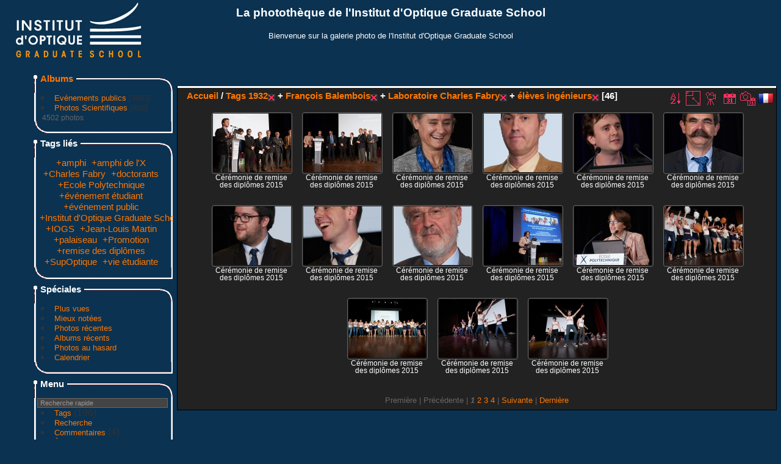

--- FILE ---
content_type: text/html; charset=utf-8
request_url: http://phototheque.institutoptique.fr/index.php?/tags/204-francois_balembois/219-laboratoire_charles_fabry/231-eleves_ingenieurs/155-1932
body_size: 38283
content:
<!DOCTYPE html>
<html lang="fr" dir="ltr">
<head>
<meta charset="utf-8">
<meta name="generator" content="Piwigo (aka PWG), see piwigo.org">


<title>Tags 1932 + François Balembois + Laboratoire Charles Fabry + élèves ingénieurs | La photothèque de l'Institut d'Optique Graduate School</title>
<link rel="shortcut icon" type="image/x-icon" href="themes/IOGS/icon/favicon.ico">

<link rel="start" title="Accueil" href="/" >
<link rel="search" title="Recherche" href="search.php" >


<link rel="canonical" href="index.php?/tags/155-1932/204-francois_balembois/219-laboratoire_charles_fabry/231-eleves_ingenieurs">

 
	<!--[if lt IE 7]>
		<link rel="stylesheet" type="text/css" href="themes/default/fix-ie5-ie6.css">
	<![endif]-->
	<!--[if IE 7]>
		<link rel="stylesheet" type="text/css" href="themes/default/fix-ie7.css">
	<![endif]-->
	


<!-- BEGIN get_combined -->
<link rel="stylesheet" type="text/css" href="_data/combined/11wob6f.css">


<!-- END get_combined -->

<!--[if lt IE 7]>
<script type="text/javascript" src="themes/default/js/pngfix.js"></script>
<![endif]-->

  <meta name="robots" content="noindex,nofollow">
<style type="text/css">
.thumbnails SPAN,.thumbnails .wrap2 A,.thumbnails LABEL{width: 130px;}.thumbnails .wrap2{height: 99px;}.thumbLegend {font-size: 90%}</style>
</head>

<body id="theCategoryPage">

<div id="the_page">


<div id="theHeader"><h1>La photothèque de l'Institut d'Optique Graduate School</h1>

<p>Bienvenue sur la galerie photo de l'Institut d'Optique Graduate School</p></div>


<div id="menubar">
	<dl id="mbCategories">
<dt>
	<a href="index.php?/categories">Albums</a>
</dt>
<dd>
  <ul>
    <li >
      <a href="index.php?/category/24"  title="3663 photos dans 105 sous-albums">Evénements publics</a>
      <span class="menuInfoCatByChild" title="3663 photos dans 105 sous-albums">[3663]</span>
      </li>
    
    <li >
      <a href="index.php?/category/9"  title="866 photos dans 66 sous-albums">Photos Scientifiques</a>
      <span class="menuInfoCatByChild" title="866 photos dans 66 sous-albums">[866]</span>
  </li></ul>

	<p class="totalImages">4502 photos</p>
</dd>

	</dl>
	<dl id="mbTags">
<dt>Tags liés</dt>
<dd>
	<div id="menuTagCloud">
		<span><a class="tagLevel3" href="index.php?/tags/155-1932/204-francois_balembois/219-laboratoire_charles_fabry/231-eleves_ingenieurs/69-amphi" title="46 photos sont également liées aux tags courants" rel="nofollow">+amphi</a></span>

		<span><a class="tagLevel3" href="index.php?/tags/155-1932/204-francois_balembois/219-laboratoire_charles_fabry/231-eleves_ingenieurs/129-amphi_de_l_x" title="46 photos sont également liées aux tags courants" rel="nofollow">+amphi de l'X</a></span>

		<span><a class="tagLevel3" href="index.php?/tags/155-1932/204-francois_balembois/219-laboratoire_charles_fabry/231-eleves_ingenieurs/158-charles_fabry" title="46 photos sont également liées aux tags courants" rel="nofollow">+Charles Fabry</a></span>

		<span><a class="tagLevel3" href="index.php?/tags/155-1932/204-francois_balembois/219-laboratoire_charles_fabry/231-eleves_ingenieurs/114-doctorants" title="46 photos sont également liées aux tags courants" rel="nofollow">+doctorants</a></span>

		<span><a class="tagLevel3" href="index.php?/tags/155-1932/204-francois_balembois/219-laboratoire_charles_fabry/231-eleves_ingenieurs/208-ecole_polytechnique" title="46 photos sont également liées aux tags courants" rel="nofollow">+Ecole Polytechnique</a></span>

		<span><a class="tagLevel3" href="index.php?/tags/155-1932/204-francois_balembois/219-laboratoire_charles_fabry/231-eleves_ingenieurs/60-evenement_etudiant" title="46 photos sont également liées aux tags courants" rel="nofollow">+événement étudiant</a></span>

		<span><a class="tagLevel3" href="index.php?/tags/155-1932/204-francois_balembois/219-laboratoire_charles_fabry/231-eleves_ingenieurs/140-evenement_public" title="46 photos sont également liées aux tags courants" rel="nofollow">+événement public</a></span>

		<span><a class="tagLevel3" href="index.php?/tags/155-1932/204-francois_balembois/219-laboratoire_charles_fabry/231-eleves_ingenieurs/228-institut_d_optique_graduate_school" title="46 photos sont également liées aux tags courants" rel="nofollow">+Institut d'Optique Graduate School</a></span>

		<span><a class="tagLevel3" href="index.php?/tags/155-1932/204-francois_balembois/219-laboratoire_charles_fabry/231-eleves_ingenieurs/76-iogs" title="46 photos sont également liées aux tags courants" rel="nofollow">+IOGS</a></span>

		<span><a class="tagLevel3" href="index.php?/tags/155-1932/204-francois_balembois/219-laboratoire_charles_fabry/231-eleves_ingenieurs/205-jean_louis_martin" title="46 photos sont également liées aux tags courants" rel="nofollow">+Jean-Louis Martin</a></span>

		<span><a class="tagLevel3" href="index.php?/tags/155-1932/204-francois_balembois/219-laboratoire_charles_fabry/231-eleves_ingenieurs/2-palaiseau" title="46 photos sont également liées aux tags courants" rel="nofollow">+palaiseau</a></span>

		<span><a class="tagLevel3" href="index.php?/tags/155-1932/204-francois_balembois/219-laboratoire_charles_fabry/231-eleves_ingenieurs/226-promotion" title="46 photos sont également liées aux tags courants" rel="nofollow">+Promotion</a></span>

		<span><a class="tagLevel3" href="index.php?/tags/155-1932/204-francois_balembois/219-laboratoire_charles_fabry/231-eleves_ingenieurs/34-remise_des_diplomes" title="46 photos sont également liées aux tags courants" rel="nofollow">+remise des diplômes</a></span>

		<span><a class="tagLevel3" href="index.php?/tags/155-1932/204-francois_balembois/219-laboratoire_charles_fabry/231-eleves_ingenieurs/229-supoptique" title="46 photos sont également liées aux tags courants" rel="nofollow">+SupOptique</a></span>

		<span><a class="tagLevel3" href="index.php?/tags/155-1932/204-francois_balembois/219-laboratoire_charles_fabry/231-eleves_ingenieurs/58-vie_etudiante" title="46 photos sont également liées aux tags courants" rel="nofollow">+vie étudiante</a></span>

	</div>
</dd>

	</dl>
	<dl id="mbSpecials">
<dt>Spéciales</dt>
<dd>
	<ul><li><a href="index.php?/most_visited" title="afficher les photos les plus vues">Plus vues</a></li><li><a href="index.php?/best_rated" title="afficher les photos les mieux notées">Mieux notées</a></li><li><a href="index.php?/recent_pics" title="afficher les photos les plus récentes">Photos récentes</a></li><li><a href="index.php?/recent_cats" title="afficher les albums récemment mis à jour ou créés">Albums récents</a></li><li><a href="random.php" title="afficher un ensemble de photos prises au hasard" rel="nofollow">Photos au hasard</a></li><li><a href="index.php?/created-monthly-calendar" title="affichage année par année, mois par mois, jour par jour" rel="nofollow">Calendrier</a></li></ul>
</dd>

	</dl>
	<dl id="mbMenu">
<dt>Menu</dt>
<dd>
	<form action="qsearch.php" method="get" id="quicksearch" onsubmit="return this.q.value!='' && this.q.value!=qsearch_prompt;">
		<p style="margin:0;padding:0">
			<input type="text" name="q" id="qsearchInput" onfocus="if (value==qsearch_prompt) value='';" onblur="if (value=='') value=qsearch_prompt;" style="width:90%">
		</p>
	</form>
	<script type="text/javascript">var qsearch_prompt="Recherche rapide";document.getElementById('qsearchInput').value=qsearch_prompt;</script>
	<ul><li><a href="tags.php" title="Voir les tags disponibles">Tags</a> (196)</li><li><a href="search.php" title="recherche" rel="search">Recherche</a></li><li><a href="comments.php" title="Voir les derniers commentaires utilisateurs">Commentaires</a> (4)</li><li><a href="about.php" title="À propos de Piwigo">À propos</a></li><li><a href="notification.php" title="flux RSS" rel="nofollow">Notifications RSS</a></li></ul>
</dd>

	</dl>
	<dl id="mbIdentification">
<dt>Identification</dt>
<dd>
<ul><li><a href="register.php" title="Créer un nouveau compte" rel="nofollow">S'enregistrer</a></li><li><a href="identification.php" rel="nofollow">Connexion</a></li></ul>
<form method="post" action="identification.php" id="quickconnect"> <fieldset> <legend>Connexion rapide</legend> <div> <label for="username">Nom d'utilisateur</label><br> <input type="text" name="username" id="username" value="" style="width:99%"> </div> <div><label for="password">Mot de passe</label><br> <input type="password" name="password" id="password" style="width:99%"> </div><div><label for="remember_me"> <input type="checkbox" name="remember_me" id="remember_me" value="1">Connexion auto</label></div><div> <input type="hidden" name="redirect" value="%2Findex.php%3F%2Ftags%2F204-francois_balembois%2F219-laboratoire_charles_fabry%2F231-eleves_ingenieurs%2F155-1932"> <input type="submit" name="login" value="Valider"> <span class="categoryActions"><a href="register.php" title="Créer un nouveau compte" class="pwg-state-default pwg-button" rel="nofollow"> <span class="pwg-icon pwg-icon-register"> </span> </a><a href="password.php" title="Mot de passe oublié ?" class="pwg-state-default pwg-button"> <span class="pwg-icon pwg-icon-lost-password"> </span> </a> </span> </div> </fieldset> </form>
</dd>

	</dl>
</div><div id="menuSwitcher"></div>




<div id="content" class="content contentWithMenu">
<div class="titrePage">
	<ul class="categoryActions">
		<li><a id="sortOrderLink" title="Ordre de tri" class="pwg-state-default pwg-button" rel="nofollow"> <span class="pwg-icon pwg-icon-sort"></span><span class="pwg-button-text">Ordre de tri</span> </a> <div id="sortOrderBox" class="switchBox"> <div class="switchBoxTitle">Ordre de tri</div><span style="visibility:hidden">&#x2714; </span><a href="index.php?/tags/155-1932/204-francois_balembois/219-laboratoire_charles_fabry/231-eleves_ingenieurs&amp;image_order=0" rel="nofollow">Par défaut</a><br><span style="visibility:hidden">&#x2714; </span><a href="index.php?/tags/155-1932/204-francois_balembois/219-laboratoire_charles_fabry/231-eleves_ingenieurs&amp;image_order=1" rel="nofollow">Titre de la photo, A &rarr; Z</a><br><span style="visibility:hidden">&#x2714; </span><a href="index.php?/tags/155-1932/204-francois_balembois/219-laboratoire_charles_fabry/231-eleves_ingenieurs&amp;image_order=2" rel="nofollow">Titre de la photo, Z &rarr; A</a><br><span style="visibility:hidden">&#x2714; </span><a href="index.php?/tags/155-1932/204-francois_balembois/219-laboratoire_charles_fabry/231-eleves_ingenieurs&amp;image_order=3" rel="nofollow">Date de création, récent &rarr; ancien</a><br><span style="visibility:hidden">&#x2714; </span><a href="index.php?/tags/155-1932/204-francois_balembois/219-laboratoire_charles_fabry/231-eleves_ingenieurs&amp;image_order=4" rel="nofollow">Date de création, ancien &rarr; récent</a><br><span>&#x2714; </span>Date d'ajout, récent &rarr; ancien<br><span style="visibility:hidden">&#x2714; </span><a href="index.php?/tags/155-1932/204-francois_balembois/219-laboratoire_charles_fabry/231-eleves_ingenieurs&amp;image_order=6" rel="nofollow">Date d'ajout, ancien &rarr; récent</a><br><span style="visibility:hidden">&#x2714; </span><a href="index.php?/tags/155-1932/204-francois_balembois/219-laboratoire_charles_fabry/231-eleves_ingenieurs&amp;image_order=7" rel="nofollow">Note, haute &rarr; basse</a><br><span style="visibility:hidden">&#x2714; </span><a href="index.php?/tags/155-1932/204-francois_balembois/219-laboratoire_charles_fabry/231-eleves_ingenieurs&amp;image_order=8" rel="nofollow">Note, basse &rarr; haute</a><br><span style="visibility:hidden">&#x2714; </span><a href="index.php?/tags/155-1932/204-francois_balembois/219-laboratoire_charles_fabry/231-eleves_ingenieurs&amp;image_order=9" rel="nofollow">Nombre de visites, élevé &rarr; faible</a><br><span style="visibility:hidden">&#x2714; </span><a href="index.php?/tags/155-1932/204-francois_balembois/219-laboratoire_charles_fabry/231-eleves_ingenieurs&amp;image_order=10" rel="nofollow">Nombre de visites, faible &rarr; élevé</a></div></li>
		<li><a id="derivativeSwitchLink" title="Tailles de photo" class="pwg-state-default pwg-button" rel="nofollow"> <span class="pwg-icon pwg-icon-sizes"></span><span class="pwg-button-text">Tailles de photo</span> </a> <div id="derivativeSwitchBox" class="switchBox"> <div class="switchBoxTitle">Tailles de photo</div><span style="visibility:hidden">&#x2714; </span><a href="index.php?/tags/155-1932/204-francois_balembois/219-laboratoire_charles_fabry/231-eleves_ingenieurs&amp;display=square" rel="nofollow">Carré</a><br><span>&#x2714; </span>Miniature<br><span style="visibility:hidden">&#x2714; </span><a href="index.php?/tags/155-1932/204-francois_balembois/219-laboratoire_charles_fabry/231-eleves_ingenieurs&amp;display=2small" rel="nofollow">XXS - minuscule</a><br><span style="visibility:hidden">&#x2714; </span><a href="index.php?/tags/155-1932/204-francois_balembois/219-laboratoire_charles_fabry/231-eleves_ingenieurs&amp;display=xsmall" rel="nofollow">XS - très petit</a><br><span style="visibility:hidden">&#x2714; </span><a href="index.php?/tags/155-1932/204-francois_balembois/219-laboratoire_charles_fabry/231-eleves_ingenieurs&amp;display=small" rel="nofollow">S - petit</a><br><span style="visibility:hidden">&#x2714; </span><a href="index.php?/tags/155-1932/204-francois_balembois/219-laboratoire_charles_fabry/231-eleves_ingenieurs&amp;display=medium" rel="nofollow">M - moyen</a><br><span style="visibility:hidden">&#x2714; </span><a href="index.php?/tags/155-1932/204-francois_balembois/219-laboratoire_charles_fabry/231-eleves_ingenieurs&amp;display=large" rel="nofollow">L - grand</a></div></li>

		<li id="cmdSlideshow"><a href="picture.php?/8248/tags/155-1932/204-francois_balembois/219-laboratoire_charles_fabry/231-eleves_ingenieurs&amp;slideshow=" title="diaporama" class="pwg-state-default pwg-button" rel="nofollow"> <span class="pwg-icon pwg-icon-slideshow"></span><span class="pwg-button-text">diaporama</span> </a></li>
		<li><a href="index.php?/tags/155-1932/204-francois_balembois/219-laboratoire_charles_fabry/231-eleves_ingenieurs/posted-monthly-list" title="afficher un calendrier par date d'ajout" class="pwg-state-default pwg-button" rel="nofollow"> <span class="pwg-icon pwg-icon-calendar"></span><span class="pwg-button-text">Calendrier</span> </a></li>
		<li><a href="index.php?/tags/155-1932/204-francois_balembois/219-laboratoire_charles_fabry/231-eleves_ingenieurs/created-monthly-list" title="afficher un calendrier par date de création" class="pwg-state-default pwg-button" rel="nofollow"> <span class="pwg-icon pwg-icon-camera-calendar"></span><span class="pwg-button-text">Calendrier</span> </a></li>
<li id="languageSwitch"><a id="languageSwitchLink" title="Langue" class="pwg-state-default pwg-button" rel="nofollow"> <span class="pwg-icon flags langflag-fr_FR">&nbsp;</span><span class="pwg-button-text">Langue</span> </a> <div id="languageSwitchBox" class="switchBox"> <div class="switchBoxTitle">Langue</div><a rel="nofollow" href="index.php?/tags/155-1932/204-francois_balembois/219-laboratoire_charles_fabry/231-eleves_ingenieurs&amp;lang=af_ZA"><span class="pwg-icon flags langflag-af_ZA">Afrikaans [ZA]</span>Afrikaans </a><a rel="nofollow" href="index.php?/tags/155-1932/204-francois_balembois/219-laboratoire_charles_fabry/231-eleves_ingenieurs&amp;lang=es_AR"><span class="pwg-icon flags langflag-es_AR">Argentina [AR]</span>Argentina </a><a rel="nofollow" href="index.php?/tags/155-1932/204-francois_balembois/219-laboratoire_charles_fabry/231-eleves_ingenieurs&amp;lang=pt_BR"><span class="pwg-icon flags langflag-pt_BR">Brasil [BR]</span>Brasil </a><br><a rel="nofollow" href="index.php?/tags/155-1932/204-francois_balembois/219-laboratoire_charles_fabry/231-eleves_ingenieurs&amp;lang=ca_ES"><span class="pwg-icon flags langflag-ca_ES">Catalan [CA]</span>Catalan </a><a rel="nofollow" href="index.php?/tags/155-1932/204-francois_balembois/219-laboratoire_charles_fabry/231-eleves_ingenieurs&amp;lang=cs_CZ"><span class="pwg-icon flags langflag-cs_CZ">Česky [CZ]</span>Česky </a><a rel="nofollow" href="index.php?/tags/155-1932/204-francois_balembois/219-laboratoire_charles_fabry/231-eleves_ingenieurs&amp;lang=da_DK"><span class="pwg-icon flags langflag-da_DK">Dansk [DK]</span>Dansk </a><br><a rel="nofollow" href="index.php?/tags/155-1932/204-francois_balembois/219-laboratoire_charles_fabry/231-eleves_ingenieurs&amp;lang=de_DE"><span class="pwg-icon flags langflag-de_DE">Deutsch [DE]</span>Deutsch </a><a rel="nofollow" href="index.php?/tags/155-1932/204-francois_balembois/219-laboratoire_charles_fabry/231-eleves_ingenieurs&amp;lang=dv_MV"><span class="pwg-icon flags langflag-dv_MV">Dhivehi [MV]</span>Dhivehi </a><a rel="nofollow" href="index.php?/tags/155-1932/204-francois_balembois/219-laboratoire_charles_fabry/231-eleves_ingenieurs&amp;lang=en_UK"><span class="pwg-icon flags langflag-en_UK">English [UK]</span>English </a><br><a rel="nofollow" href="index.php?/tags/155-1932/204-francois_balembois/219-laboratoire_charles_fabry/231-eleves_ingenieurs&amp;lang=es_ES"><span class="pwg-icon flags langflag-es_ES">Español [ES]</span>Español </a><a rel="nofollow" href="index.php?/tags/155-1932/204-francois_balembois/219-laboratoire_charles_fabry/231-eleves_ingenieurs&amp;lang=eo_EO"><span class="pwg-icon flags langflag-eo_EO">Esperanto [EO]</span>Esperanto </a><a rel="nofollow" href="index.php?/tags/155-1932/204-francois_balembois/219-laboratoire_charles_fabry/231-eleves_ingenieurs&amp;lang=et_EE"><span class="pwg-icon flags langflag-et_EE">Estonian [EE]</span>Estonian </a><br><a rel="nofollow" href="index.php?/tags/155-1932/204-francois_balembois/219-laboratoire_charles_fabry/231-eleves_ingenieurs&amp;lang=fr_FR"><span class="pwg-icon flags langflag-fr_FR">Français [FR]</span>Français </a><a rel="nofollow" href="index.php?/tags/155-1932/204-francois_balembois/219-laboratoire_charles_fabry/231-eleves_ingenieurs&amp;lang=fr_CA"><span class="pwg-icon flags langflag-fr_CA">Français [QC]</span>Français </a><a rel="nofollow" href="index.php?/tags/155-1932/204-francois_balembois/219-laboratoire_charles_fabry/231-eleves_ingenieurs&amp;lang=hr_HR"><span class="pwg-icon flags langflag-hr_HR">Hrvatski [HR]</span>Hrvatski </a><br><a rel="nofollow" href="index.php?/tags/155-1932/204-francois_balembois/219-laboratoire_charles_fabry/231-eleves_ingenieurs&amp;lang=is_IS"><span class="pwg-icon flags langflag-is_IS">Íslenska [IS]</span>Íslenska </a><a rel="nofollow" href="index.php?/tags/155-1932/204-francois_balembois/219-laboratoire_charles_fabry/231-eleves_ingenieurs&amp;lang=it_IT"><span class="pwg-icon flags langflag-it_IT">Italiano [IT]</span>Italiano </a><a rel="nofollow" href="index.php?/tags/155-1932/204-francois_balembois/219-laboratoire_charles_fabry/231-eleves_ingenieurs&amp;lang=lv_LV"><span class="pwg-icon flags langflag-lv_LV">Latviešu [LV]</span>Latviešu </a><br><a rel="nofollow" href="index.php?/tags/155-1932/204-francois_balembois/219-laboratoire_charles_fabry/231-eleves_ingenieurs&amp;lang=hu_HU"><span class="pwg-icon flags langflag-hu_HU">Magyar [HU]</span>Magyar </a><a rel="nofollow" href="index.php?/tags/155-1932/204-francois_balembois/219-laboratoire_charles_fabry/231-eleves_ingenieurs&amp;lang=nl_NL"><span class="pwg-icon flags langflag-nl_NL">Nederlands [NL]</span>Nederlands </a><a rel="nofollow" href="index.php?/tags/155-1932/204-francois_balembois/219-laboratoire_charles_fabry/231-eleves_ingenieurs&amp;lang=nb_NO"><span class="pwg-icon flags langflag-nb_NO">Norwegian [NO]</span>Norwegian </a><br><a rel="nofollow" href="index.php?/tags/155-1932/204-francois_balembois/219-laboratoire_charles_fabry/231-eleves_ingenieurs&amp;lang=pl_PL"><span class="pwg-icon flags langflag-pl_PL">Polski [PL]</span>Polski </a><a rel="nofollow" href="index.php?/tags/155-1932/204-francois_balembois/219-laboratoire_charles_fabry/231-eleves_ingenieurs&amp;lang=pt_PT"><span class="pwg-icon flags langflag-pt_PT">Português [PT]</span>Português </a><a rel="nofollow" href="index.php?/tags/155-1932/204-francois_balembois/219-laboratoire_charles_fabry/231-eleves_ingenieurs&amp;lang=ro_RO"><span class="pwg-icon flags langflag-ro_RO">Română [RO]</span>Română </a><br><a rel="nofollow" href="index.php?/tags/155-1932/204-francois_balembois/219-laboratoire_charles_fabry/231-eleves_ingenieurs&amp;lang=sl_SI"><span class="pwg-icon flags langflag-sl_SI">Slovenšcina [SL]</span>Slovenšcina </a><a rel="nofollow" href="index.php?/tags/155-1932/204-francois_balembois/219-laboratoire_charles_fabry/231-eleves_ingenieurs&amp;lang=sk_SK"><span class="pwg-icon flags langflag-sk_SK">Slovensky [SK]</span>Slovensky </a><a rel="nofollow" href="index.php?/tags/155-1932/204-francois_balembois/219-laboratoire_charles_fabry/231-eleves_ingenieurs&amp;lang=sh_RS"><span class="pwg-icon flags langflag-sh_RS">Srpski [SR]</span>Srpski </a><br><a rel="nofollow" href="index.php?/tags/155-1932/204-francois_balembois/219-laboratoire_charles_fabry/231-eleves_ingenieurs&amp;lang=sv_SE"><span class="pwg-icon flags langflag-sv_SE">Svenska [SE]</span>Svenska </a><a rel="nofollow" href="index.php?/tags/155-1932/204-francois_balembois/219-laboratoire_charles_fabry/231-eleves_ingenieurs&amp;lang=vi_VN"><span class="pwg-icon flags langflag-vi_VN">Tiếng Việt [VN]</span>Tiếng Việt </a><a rel="nofollow" href="index.php?/tags/155-1932/204-francois_balembois/219-laboratoire_charles_fabry/231-eleves_ingenieurs&amp;lang=tr_TR"><span class="pwg-icon flags langflag-tr_TR">Türkçe [TR]</span>Türkçe </a><br><a rel="nofollow" href="index.php?/tags/155-1932/204-francois_balembois/219-laboratoire_charles_fabry/231-eleves_ingenieurs&amp;lang=el_GR"><span class="pwg-icon flags langflag-el_GR">Ελληνικά [GR]</span>Ελληνικά </a><a rel="nofollow" href="index.php?/tags/155-1932/204-francois_balembois/219-laboratoire_charles_fabry/231-eleves_ingenieurs&amp;lang=bg_BG"><span class="pwg-icon flags langflag-bg_BG">Български [BG]</span>Български </a><a rel="nofollow" href="index.php?/tags/155-1932/204-francois_balembois/219-laboratoire_charles_fabry/231-eleves_ingenieurs&amp;lang=mk_MK"><span class="pwg-icon flags langflag-mk_MK">Македонски [MK]</span>Македонски </a><br><a rel="nofollow" href="index.php?/tags/155-1932/204-francois_balembois/219-laboratoire_charles_fabry/231-eleves_ingenieurs&amp;lang=ru_RU"><span class="pwg-icon flags langflag-ru_RU">Русский [RU]</span>Русский </a><a rel="nofollow" href="index.php?/tags/155-1932/204-francois_balembois/219-laboratoire_charles_fabry/231-eleves_ingenieurs&amp;lang=sr_RS"><span class="pwg-icon flags langflag-sr_RS">Српски [SR]</span>Српски </a><a rel="nofollow" href="index.php?/tags/155-1932/204-francois_balembois/219-laboratoire_charles_fabry/231-eleves_ingenieurs&amp;lang=uk_UA"><span class="pwg-icon flags langflag-uk_UA">Українська [UA]</span>Українська </a><br><a rel="nofollow" href="index.php?/tags/155-1932/204-francois_balembois/219-laboratoire_charles_fabry/231-eleves_ingenieurs&amp;lang=he_IL"><span class="pwg-icon flags langflag-he_IL">עברית [IL]</span>עברית </a><a rel="nofollow" href="index.php?/tags/155-1932/204-francois_balembois/219-laboratoire_charles_fabry/231-eleves_ingenieurs&amp;lang=ar_SA"><span class="pwg-icon flags langflag-ar_SA">العربية [AR]</span>العربية </a><a rel="nofollow" href="index.php?/tags/155-1932/204-francois_balembois/219-laboratoire_charles_fabry/231-eleves_ingenieurs&amp;lang=fa_IR"><span class="pwg-icon flags langflag-fa_IR">فارسی [IR]</span>فارسی </a><br><a rel="nofollow" href="index.php?/tags/155-1932/204-francois_balembois/219-laboratoire_charles_fabry/231-eleves_ingenieurs&amp;lang=th_TH"><span class="pwg-icon flags langflag-th_TH">ภาษาไทย [TH]</span>ภาษาไทย </a><a rel="nofollow" href="index.php?/tags/155-1932/204-francois_balembois/219-laboratoire_charles_fabry/231-eleves_ingenieurs&amp;lang=ka_GE"><span class="pwg-icon flags langflag-ka_GE">ქართული [GE]</span>ქართული </a><a rel="nofollow" href="index.php?/tags/155-1932/204-francois_balembois/219-laboratoire_charles_fabry/231-eleves_ingenieurs&amp;lang=km_KH"><span class="pwg-icon flags langflag-km_KH">ភាសាខ្មែរ [KH]</span>ភាសាខ្មែរ </a><br><a rel="nofollow" href="index.php?/tags/155-1932/204-francois_balembois/219-laboratoire_charles_fabry/231-eleves_ingenieurs&amp;lang=zh_TW"><span class="pwg-icon flags langflag-zh_TW">中文 (繁體) [TW]</span>中文 (繁體) </a><a rel="nofollow" href="index.php?/tags/155-1932/204-francois_balembois/219-laboratoire_charles_fabry/231-eleves_ingenieurs&amp;lang=ja_JP"><span class="pwg-icon flags langflag-ja_JP">日本語 [JP]</span>日本語 </a><a rel="nofollow" href="index.php?/tags/155-1932/204-francois_balembois/219-laboratoire_charles_fabry/231-eleves_ingenieurs&amp;lang=zh_CN"><span class="pwg-icon flags langflag-zh_CN">简体中文 [CN]</span>简体中文 </a><br><a rel="nofollow" href="index.php?/tags/155-1932/204-francois_balembois/219-laboratoire_charles_fabry/231-eleves_ingenieurs&amp;lang=ko_KR"><span class="pwg-icon flags langflag-ko_KR">한국어 [KR]</span>한국어 </a></div></li>







	</ul>

<h2><a href="/">Accueil</a> / <a href="tags.php" title="Voir les tags disponibles">Tags</a> <a href="index.php?/tags/155-1932" title="Voir les photos liées uniquement à ce tag">1932</a><a href="index.php?/tags/204-francois_balembois/219-laboratoire_charles_fabry/231-eleves_ingenieurs" style="border:none;" title="retirer ce tag de la liste"><img src="themes/IOGS/icon/remove_s.png" alt="x" style="vertical-align:bottom;"></a> + <a href="index.php?/tags/204-francois_balembois" title="Voir les photos liées uniquement à ce tag">François Balembois</a><a href="index.php?/tags/155-1932/219-laboratoire_charles_fabry/231-eleves_ingenieurs" style="border:none;" title="retirer ce tag de la liste"><img src="themes/IOGS/icon/remove_s.png" alt="x" style="vertical-align:bottom;"></a> + <a href="index.php?/tags/219-laboratoire_charles_fabry" title="Voir les photos liées uniquement à ce tag">Laboratoire Charles Fabry</a><a href="index.php?/tags/155-1932/204-francois_balembois/231-eleves_ingenieurs" style="border:none;" title="retirer ce tag de la liste"><img src="themes/IOGS/icon/remove_s.png" alt="x" style="vertical-align:bottom;"></a> + <a href="index.php?/tags/231-eleves_ingenieurs" title="Voir les photos liées uniquement à ce tag">élèves ingénieurs</a><a href="index.php?/tags/155-1932/204-francois_balembois/219-laboratoire_charles_fabry" style="border:none;" title="retirer ce tag de la liste"><img src="themes/IOGS/icon/remove_s.png" alt="x" style="vertical-align:bottom;"></a> [46]</h2>



</div>










<div class="loader"><img src="themes/default/images/ajax_loader.gif"></div>
<ul class="thumbnails" id="thumbnails">
  <li> <span class="wrap1"> <span class="wrap2"> <a href="picture.php?/8248/tags/155-1932/204-francois_balembois/219-laboratoire_charles_fabry/231-eleves_ingenieurs"> <img class="thumbnail" src="_data/i/upload/2016/01/12/20160112132209-feb6f69a-th.jpg" alt="Cérémonie de remise des diplômes 2015" title="Cérémonie de remise des diplômes 2015 (138106 visites) Promotion 2015
Jean-Louis Martin, directeur général de l'Institut d'Optique
Parrain : EY (Laurent ..."> </a> </span><span class="thumbLegend"> <span class="thumbName">Cérémonie de remise des diplômes 2015</span></span></span> </li><li> <span class="wrap1"> <span class="wrap2"> <a href="picture.php?/8247/tags/155-1932/204-francois_balembois/219-laboratoire_charles_fabry/231-eleves_ingenieurs"> <img class="thumbnail" src="_data/i/upload/2016/01/12/20160112132053-cd95c60f-th.jpg" alt="Cérémonie de remise des diplômes 2015" title="Cérémonie de remise des diplômes 2015 (103600 visites) Promotion 2015
Jean-Louis Martin, directeur général de l'Institut d'Optique
Parrain : EY (Laurent ..."> </a> </span><span class="thumbLegend"> <span class="thumbName">Cérémonie de remise des diplômes 2015</span></span></span> </li><li> <span class="wrap1"> <span class="wrap2"> <a href="picture.php?/8246/tags/155-1932/204-francois_balembois/219-laboratoire_charles_fabry/231-eleves_ingenieurs"> <img class="thumbnail" src="_data/i/upload/2016/01/12/20160112131940-1a8cdf92-th.jpg" alt="Cérémonie de remise des diplômes 2015" title="Cérémonie de remise des diplômes 2015 (98941 visites) Promotion 2015
Jean-Louis Martin, directeur général de l'Institut d'Optique
Parrain : EY (Laurent ..."> </a> </span><span class="thumbLegend"> <span class="thumbName">Cérémonie de remise des diplômes 2015</span></span></span> </li><li> <span class="wrap1"> <span class="wrap2"> <a href="picture.php?/8245/tags/155-1932/204-francois_balembois/219-laboratoire_charles_fabry/231-eleves_ingenieurs"> <img class="thumbnail" src="_data/i/upload/2016/01/12/20160112131800-742959f0-th.jpg" alt="Cérémonie de remise des diplômes 2015" title="Cérémonie de remise des diplômes 2015 (98873 visites) Promotion 2015
Jean-Louis Martin, directeur général de l'Institut d'Optique
Parrain : EY (Laurent ..."> </a> </span><span class="thumbLegend"> <span class="thumbName">Cérémonie de remise des diplômes 2015</span></span></span> </li><li> <span class="wrap1"> <span class="wrap2"> <a href="picture.php?/8244/tags/155-1932/204-francois_balembois/219-laboratoire_charles_fabry/231-eleves_ingenieurs"> <img class="thumbnail" src="_data/i/upload/2016/01/12/20160112131620-a05484d8-th.jpg" alt="Cérémonie de remise des diplômes 2015" title="Cérémonie de remise des diplômes 2015 (98243 visites) Promotion 2015
Jean-Louis Martin, directeur général de l'Institut d'Optique
Parrain : EY (Laurent ..."> </a> </span><span class="thumbLegend"> <span class="thumbName">Cérémonie de remise des diplômes 2015</span></span></span> </li><li> <span class="wrap1"> <span class="wrap2"> <a href="picture.php?/8243/tags/155-1932/204-francois_balembois/219-laboratoire_charles_fabry/231-eleves_ingenieurs"> <img class="thumbnail" src="_data/i/upload/2016/01/12/20160112131503-cbb3dcf4-th.jpg" alt="Cérémonie de remise des diplômes 2015" title="Cérémonie de remise des diplômes 2015 (98382 visites) Promotion 2015
Jean-Louis Martin, directeur général de l'Institut d'Optique
Parrain : EY (Laurent ..."> </a> </span><span class="thumbLegend"> <span class="thumbName">Cérémonie de remise des diplômes 2015</span></span></span> </li><li> <span class="wrap1"> <span class="wrap2"> <a href="picture.php?/8242/tags/155-1932/204-francois_balembois/219-laboratoire_charles_fabry/231-eleves_ingenieurs"> <img class="thumbnail" src="_data/i/upload/2016/01/12/20160112131326-d9828b68-th.jpg" alt="Cérémonie de remise des diplômes 2015" title="Cérémonie de remise des diplômes 2015 (97851 visites) Promotion 2015
Jean-Louis Martin, directeur général de l'Institut d'Optique
Parrain : EY (Laurent ..."> </a> </span><span class="thumbLegend"> <span class="thumbName">Cérémonie de remise des diplômes 2015</span></span></span> </li><li> <span class="wrap1"> <span class="wrap2"> <a href="picture.php?/8241/tags/155-1932/204-francois_balembois/219-laboratoire_charles_fabry/231-eleves_ingenieurs"> <img class="thumbnail" src="_data/i/upload/2016/01/12/20160112131156-64ec391e-th.jpg" alt="Cérémonie de remise des diplômes 2015" title="Cérémonie de remise des diplômes 2015 (95881 visites) Promotion 2015
Jean-Louis Martin, directeur général de l'Institut d'Optique
Parrain : EY (Laurent ..."> </a> </span><span class="thumbLegend"> <span class="thumbName">Cérémonie de remise des diplômes 2015</span></span></span> </li><li> <span class="wrap1"> <span class="wrap2"> <a href="picture.php?/8240/tags/155-1932/204-francois_balembois/219-laboratoire_charles_fabry/231-eleves_ingenieurs"> <img class="thumbnail" src="_data/i/upload/2016/01/12/20160112131041-f1dbf824-th.jpg" alt="Cérémonie de remise des diplômes 2015" title="Cérémonie de remise des diplômes 2015 (99839 visites) Promotion 2015
Jean-Louis Martin, directeur général de l'Institut d'Optique
Parrain : EY (Laurent ..."> </a> </span><span class="thumbLegend"> <span class="thumbName">Cérémonie de remise des diplômes 2015</span></span></span> </li><li> <span class="wrap1"> <span class="wrap2"> <a href="picture.php?/8239/tags/155-1932/204-francois_balembois/219-laboratoire_charles_fabry/231-eleves_ingenieurs"> <img class="thumbnail" src="_data/i/upload/2016/01/12/20160112130847-1f097e53-th.jpg" alt="Cérémonie de remise des diplômes 2015" title="Cérémonie de remise des diplômes 2015 (95973 visites) Promotion 2015
Jean-Louis Martin, directeur général de l'Institut d'Optique
Parrain : EY (Laurent ..."> </a> </span><span class="thumbLegend"> <span class="thumbName">Cérémonie de remise des diplômes 2015</span></span></span> </li><li> <span class="wrap1"> <span class="wrap2"> <a href="picture.php?/8238/tags/155-1932/204-francois_balembois/219-laboratoire_charles_fabry/231-eleves_ingenieurs"> <img class="thumbnail" src="_data/i/upload/2016/01/12/20160112130723-3f54bc95-th.jpg" alt="Cérémonie de remise des diplômes 2015" title="Cérémonie de remise des diplômes 2015 (95161 visites) Promotion 2015
Jean-Louis Martin, directeur général de l'Institut d'Optique
Parrain : EY (Laurent ..."> </a> </span><span class="thumbLegend"> <span class="thumbName">Cérémonie de remise des diplômes 2015</span></span></span> </li><li> <span class="wrap1"> <span class="wrap2"> <a href="picture.php?/8237/tags/155-1932/204-francois_balembois/219-laboratoire_charles_fabry/231-eleves_ingenieurs"> <img class="thumbnail" src="_data/i/upload/2016/01/12/20160112130614-03db1bbe-th.jpg" alt="Cérémonie de remise des diplômes 2015" title="Cérémonie de remise des diplômes 2015 (97121 visites) Promotion 2015
Jean-Louis Martin, directeur général de l'Institut d'Optique
Parrain : EY (Laurent ..."> </a> </span><span class="thumbLegend"> <span class="thumbName">Cérémonie de remise des diplômes 2015</span></span></span> </li><li> <span class="wrap1"> <span class="wrap2"> <a href="picture.php?/8236/tags/155-1932/204-francois_balembois/219-laboratoire_charles_fabry/231-eleves_ingenieurs"> <img class="thumbnail" src="_data/i/upload/2016/01/12/20160112130443-f7d671bf-th.jpg" alt="Cérémonie de remise des diplômes 2015" title="Cérémonie de remise des diplômes 2015 (97316 visites) Promotion 2015
Jean-Louis Martin, directeur général de l'Institut d'Optique
Parrain : EY (Laurent ..."> </a> </span><span class="thumbLegend"> <span class="thumbName">Cérémonie de remise des diplômes 2015</span></span></span> </li><li> <span class="wrap1"> <span class="wrap2"> <a href="picture.php?/8235/tags/155-1932/204-francois_balembois/219-laboratoire_charles_fabry/231-eleves_ingenieurs"> <img class="thumbnail" src="_data/i/upload/2016/01/12/20160112125836-2d462ccb-th.jpg" alt="Cérémonie de remise des diplômes 2015" title="Cérémonie de remise des diplômes 2015 (95302 visites) Promotion 2015
Jean-Louis Martin, directeur général de l'Institut d'Optique
Parrain : EY (Laurent ..."> </a> </span><span class="thumbLegend"> <span class="thumbName">Cérémonie de remise des diplômes 2015</span></span></span> </li><li> <span class="wrap1"> <span class="wrap2"> <a href="picture.php?/8234/tags/155-1932/204-francois_balembois/219-laboratoire_charles_fabry/231-eleves_ingenieurs"> <img class="thumbnail" src="_data/i/upload/2016/01/12/20160112125346-83cd8845-th.jpg" alt="Cérémonie de remise des diplômes 2015" title="Cérémonie de remise des diplômes 2015 (96159 visites) Promotion 2015
Jean-Louis Martin, directeur général de l'Institut d'Optique
Parrain : EY (Laurent ..."> </a> </span><span class="thumbLegend"> <span class="thumbName">Cérémonie de remise des diplômes 2015</span></span></span> </li>
</ul>
<div class="navigationBar">
  <span class="navFirstLast">Première |</span>
  <span class="navPrevNext">Précédente |</span>
          <span class="pageNumberSelected">1</span>
            <a href="index.php?/tags/155-1932/204-francois_balembois/219-laboratoire_charles_fabry/231-eleves_ingenieurs/start-15">2</a>
            <a href="index.php?/tags/155-1932/204-francois_balembois/219-laboratoire_charles_fabry/231-eleves_ingenieurs/start-30">3</a>
            <a href="index.php?/tags/155-1932/204-francois_balembois/219-laboratoire_charles_fabry/231-eleves_ingenieurs/start-45">4</a>
      <span class="navPrevNext">| <a href="index.php?/tags/155-1932/204-francois_balembois/219-laboratoire_charles_fabry/231-eleves_ingenieurs/start-15" rel="next">Suivante</a></span>
  <span class="navFirstLast">| <a href="index.php?/tags/155-1932/204-francois_balembois/219-laboratoire_charles_fabry/231-eleves_ingenieurs/start-45" rel="last">Dernière</a></span>
</div>


</div>
<div id="copyright">


  Propulsé par	<a href="http://fr.piwigo.org" class="Piwigo">Piwigo</a>
  
</div>

</div>

<!-- BEGIN get_combined -->
<script type="text/javascript" src="themes/default/js/jquery.min.js?v2.8.5"></script>
<script type="text/javascript">//<![CDATA[

var error_icon = "themes/IOGS/icon/errors_small.png", max_requests = 3;
jQuery("#languageSwitchLink").click(function() {
	var elt = jQuery("#languageSwitchBox");
	elt.css("left", Math.min(jQuery(this).offset().left, jQuery(window).width() - elt.outerWidth(true) - 5))
		.css("top", jQuery(this).offset().top + jQuery(this).outerHeight(true))
		.toggle();
});
jQuery("#languageSwitchBox").on("mouseleave", function() {
	jQuery(this).hide();
});
(window.SwitchBox=window.SwitchBox||[]).push("#sortOrderLink", "#sortOrderBox");
(window.SwitchBox=window.SwitchBox||[]).push("#derivativeSwitchLink", "#derivativeSwitchBox");
//]]></script>
<script type="text/javascript">
(function() {
var s,after = document.getElementsByTagName('script')[document.getElementsByTagName('script').length-1];
s=document.createElement('script'); s.type='text/javascript'; s.async=true; s.src='themes/default/js/switchbox.js?v2.8.5';
after = after.parentNode.insertBefore(s, after);
})();
</script>
<!-- END get_combined -->

</body>
</html>